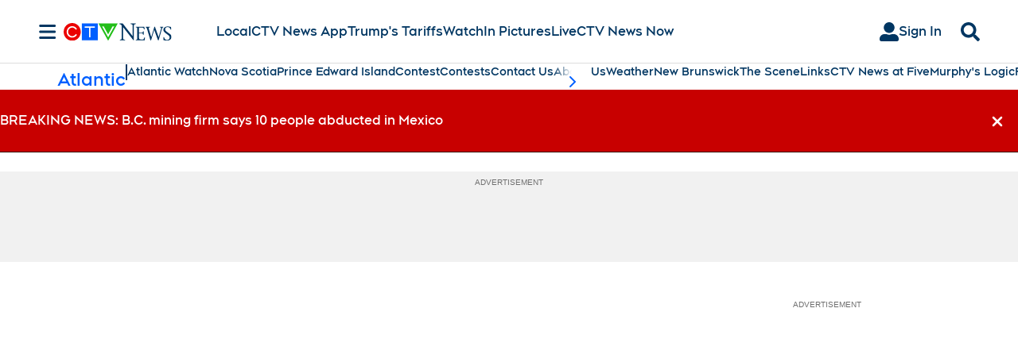

--- FILE ---
content_type: text/plain
request_url: https://ipv4.icanhazip.com/
body_size: 114
content:
3.21.34.149
